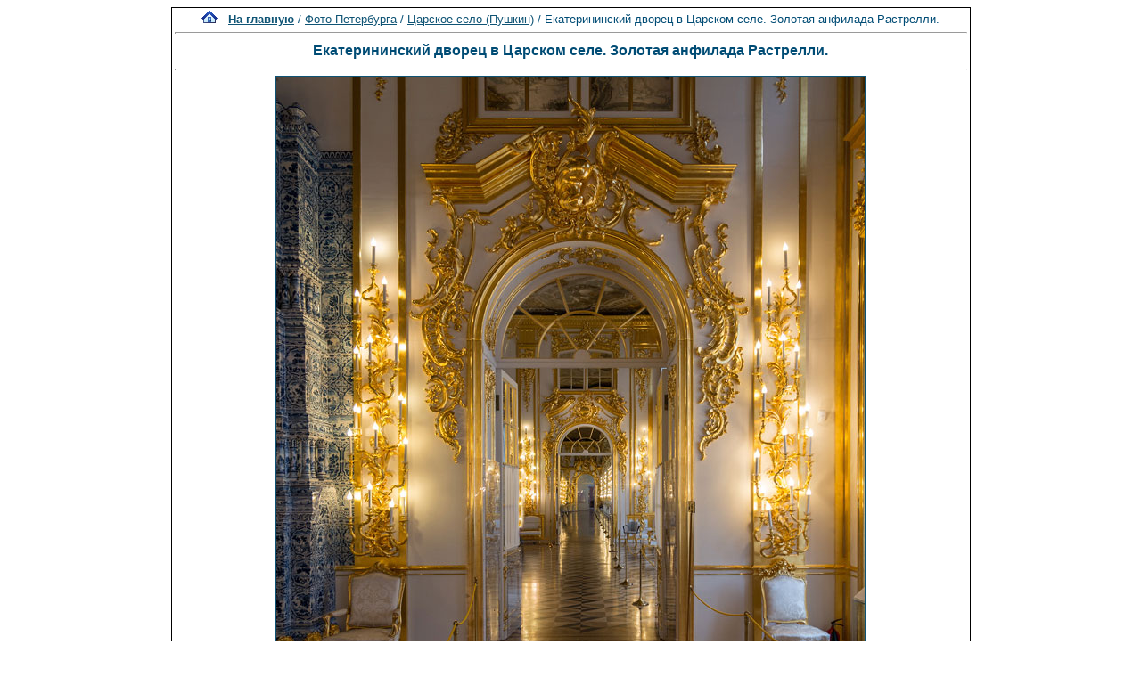

--- FILE ---
content_type: text/html; charset=utf-8
request_url: https://www.google.com/recaptcha/api2/aframe
body_size: 269
content:
<!DOCTYPE HTML><html><head><meta http-equiv="content-type" content="text/html; charset=UTF-8"></head><body><script nonce="UGZV0ffODkgPwUrDQSprOw">/** Anti-fraud and anti-abuse applications only. See google.com/recaptcha */ try{var clients={'sodar':'https://pagead2.googlesyndication.com/pagead/sodar?'};window.addEventListener("message",function(a){try{if(a.source===window.parent){var b=JSON.parse(a.data);var c=clients[b['id']];if(c){var d=document.createElement('img');d.src=c+b['params']+'&rc='+(localStorage.getItem("rc::a")?sessionStorage.getItem("rc::b"):"");window.document.body.appendChild(d);sessionStorage.setItem("rc::e",parseInt(sessionStorage.getItem("rc::e")||0)+1);localStorage.setItem("rc::h",'1768928488275');}}}catch(b){}});window.parent.postMessage("_grecaptcha_ready", "*");}catch(b){}</script></body></html>